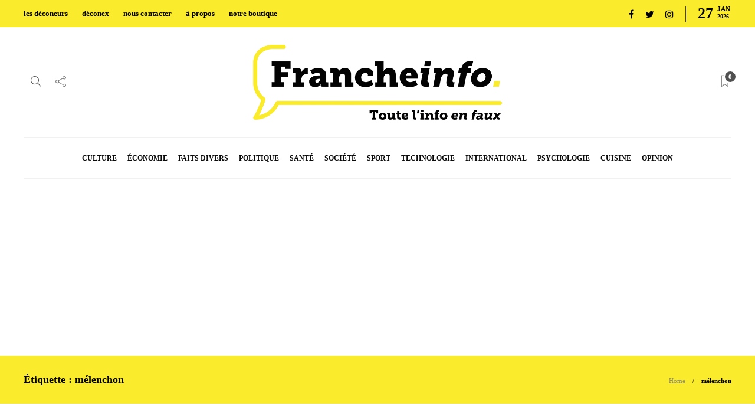

--- FILE ---
content_type: text/html; charset=UTF-8
request_url: https://franchetvinfo.fr/tag/melenchon/
body_size: 11259
content:
<!DOCTYPE html>
<html lang="fr-FR">
<head>
	<meta charset="UTF-8">
			<meta name="viewport" content="width=device-width, initial-scale=1">
		<meta name='robots' content='max-image-preview:large' />

	<!-- This site is optimized with the Yoast SEO plugin v15.5 - https://yoast.com/wordpress/plugins/seo/ -->
	<title>Archives des mélenchon</title>
	<meta name="robots" content="noindex, follow" />
	<meta property="og:locale" content="fr_FR" />
	<meta property="og:type" content="article" />
	<meta property="og:title" content="Archives des mélenchon" />
	<meta property="og:url" content="https://franchetvinfo.fr/tag/melenchon/" />
	<meta property="og:site_name" content="Francheinfo" />
	<meta property="og:image" content="https://franchetvinfo.fr/wp-content/uploads/2019/04/micros-700x325.jpg" />
	<meta property="og:image:width" content="700" />
	<meta property="og:image:height" content="325" />
	<meta name="twitter:card" content="summary_large_image" />
	<meta name="twitter:site" content="@franchetvinfo" />
	<script type="application/ld+json" class="yoast-schema-graph">{"@context":"https://schema.org","@graph":[{"@type":"WebSite","@id":"https://franchetvinfo.fr/#website","url":"https://franchetvinfo.fr/","name":"Francheinfo","description":"Toute l&#039;info en faux","potentialAction":[{"@type":"SearchAction","target":"https://franchetvinfo.fr/?s={search_term_string}","query-input":"required name=search_term_string"}],"inLanguage":"fr-FR"},{"@type":"CollectionPage","@id":"https://franchetvinfo.fr/tag/melenchon/#webpage","url":"https://franchetvinfo.fr/tag/melenchon/","name":"Archives des m\u00e9lenchon","isPartOf":{"@id":"https://franchetvinfo.fr/#website"},"inLanguage":"fr-FR","potentialAction":[{"@type":"ReadAction","target":["https://franchetvinfo.fr/tag/melenchon/"]}]}]}</script>
	<!-- / Yoast SEO plugin. -->


<link rel='dns-prefetch' href='//www.googletagmanager.com' />
<link rel='dns-prefetch' href='//s.w.org' />
<link rel='dns-prefetch' href='//pagead2.googlesyndication.com' />
<link rel="alternate" type="application/rss+xml" title="Francheinfo &raquo; Flux" href="https://franchetvinfo.fr/feed/" />
<link rel="alternate" type="application/rss+xml" title="Francheinfo &raquo; Flux des commentaires" href="https://franchetvinfo.fr/comments/feed/" />
<link rel="alternate" type="application/rss+xml" title="Francheinfo &raquo; Flux de l’étiquette mélenchon" href="https://franchetvinfo.fr/tag/melenchon/feed/" />
		<script type="text/javascript">
			window._wpemojiSettings = {"baseUrl":"https:\/\/s.w.org\/images\/core\/emoji\/13.1.0\/72x72\/","ext":".png","svgUrl":"https:\/\/s.w.org\/images\/core\/emoji\/13.1.0\/svg\/","svgExt":".svg","source":{"concatemoji":"https:\/\/franchetvinfo.fr\/wp-includes\/js\/wp-emoji-release.min.js?ver=5.8.12"}};
			!function(e,a,t){var n,r,o,i=a.createElement("canvas"),p=i.getContext&&i.getContext("2d");function s(e,t){var a=String.fromCharCode;p.clearRect(0,0,i.width,i.height),p.fillText(a.apply(this,e),0,0);e=i.toDataURL();return p.clearRect(0,0,i.width,i.height),p.fillText(a.apply(this,t),0,0),e===i.toDataURL()}function c(e){var t=a.createElement("script");t.src=e,t.defer=t.type="text/javascript",a.getElementsByTagName("head")[0].appendChild(t)}for(o=Array("flag","emoji"),t.supports={everything:!0,everythingExceptFlag:!0},r=0;r<o.length;r++)t.supports[o[r]]=function(e){if(!p||!p.fillText)return!1;switch(p.textBaseline="top",p.font="600 32px Arial",e){case"flag":return s([127987,65039,8205,9895,65039],[127987,65039,8203,9895,65039])?!1:!s([55356,56826,55356,56819],[55356,56826,8203,55356,56819])&&!s([55356,57332,56128,56423,56128,56418,56128,56421,56128,56430,56128,56423,56128,56447],[55356,57332,8203,56128,56423,8203,56128,56418,8203,56128,56421,8203,56128,56430,8203,56128,56423,8203,56128,56447]);case"emoji":return!s([10084,65039,8205,55357,56613],[10084,65039,8203,55357,56613])}return!1}(o[r]),t.supports.everything=t.supports.everything&&t.supports[o[r]],"flag"!==o[r]&&(t.supports.everythingExceptFlag=t.supports.everythingExceptFlag&&t.supports[o[r]]);t.supports.everythingExceptFlag=t.supports.everythingExceptFlag&&!t.supports.flag,t.DOMReady=!1,t.readyCallback=function(){t.DOMReady=!0},t.supports.everything||(n=function(){t.readyCallback()},a.addEventListener?(a.addEventListener("DOMContentLoaded",n,!1),e.addEventListener("load",n,!1)):(e.attachEvent("onload",n),a.attachEvent("onreadystatechange",function(){"complete"===a.readyState&&t.readyCallback()})),(n=t.source||{}).concatemoji?c(n.concatemoji):n.wpemoji&&n.twemoji&&(c(n.twemoji),c(n.wpemoji)))}(window,document,window._wpemojiSettings);
		</script>
		<!-- franchetvinfo.fr is managing ads with Advanced Ads – https://wpadvancedads.com/ --><script id="franc-ready">
			window.advanced_ads_ready=function(e,a){a=a||"complete";var d=function(e){return"interactive"===a?"loading"!==e:"complete"===e};d(document.readyState)?e():document.addEventListener("readystatechange",(function(a){d(a.target.readyState)&&e()}),{once:"interactive"===a})},window.advanced_ads_ready_queue=window.advanced_ads_ready_queue||[];		</script>
		<style type="text/css">
img.wp-smiley,
img.emoji {
	display: inline !important;
	border: none !important;
	box-shadow: none !important;
	height: 1em !important;
	width: 1em !important;
	margin: 0 .07em !important;
	vertical-align: -0.1em !important;
	background: none !important;
	padding: 0 !important;
}
</style>
	<link rel='stylesheet' id='wp-block-library-css'  href='https://franchetvinfo.fr/wp-includes/css/dist/block-library/style.min.css?ver=5.8.12' type='text/css' media='all' />
<link rel='stylesheet' id='contact-form-7-css'  href='https://franchetvinfo.fr/wp-content/plugins/contact-form-7/includes/css/styles.css?ver=5.4' type='text/css' media='all' />
<link rel='stylesheet' id='rs-plugin-settings-css'  href='https://franchetvinfo.fr/wp-content/plugins/revslider/public/assets/css/rs6.css?ver=6.2.22' type='text/css' media='all' />
<style id='rs-plugin-settings-inline-css' type='text/css'>
#rs-demo-id {}
</style>
<link rel='stylesheet' id='font-awesome-css'  href='https://franchetvinfo.fr/wp-content/plugins/unyson/framework/static/libs/font-awesome/css/font-awesome.min.css?ver=2.7.24' type='text/css' media='all' />
<link rel='stylesheet' id='bootstrap-css'  href='https://franchetvinfo.fr/wp-content/themes/gillion/css/plugins/bootstrap.min.css?ver=3.3.4' type='text/css' media='all' />
<link rel='stylesheet' id='gillion-plugins-css'  href='https://franchetvinfo.fr/wp-content/themes/gillion/css/plugins.css?ver=5.8.12' type='text/css' media='all' />
<link rel='stylesheet' id='gillion-styles-css'  href='https://franchetvinfo.fr/wp-content/themes/gillion/style.css?ver=5.8.12' type='text/css' media='all' />
<link rel='stylesheet' id='gillion-responsive-css'  href='https://franchetvinfo.fr/wp-content/themes/gillion/css/responsive.css?ver=5.8.12' type='text/css' media='all' />
<style id='gillion-responsive-inline-css' type='text/css'>
 



</style>
<link rel='stylesheet' id='gillion-theme-settings-css'  href='https://franchetvinfo.fr/wp-content/uploads/gillion-dynamic-styles.css?ver=855869741' type='text/css' media='all' />
<link rel='stylesheet' id='plyr-css'  href='https://franchetvinfo.fr/wp-content/themes/gillion/css/plugins/plyr.css?ver=5.8.12' type='text/css' media='all' />
<link rel='stylesheet' id='pwaforwp-style-css'  href='https://franchetvinfo.fr/wp-content/plugins/pwa-for-wp/assets/css/pwaforwp-main.min.css?ver=1.7.39' type='text/css' media='all' />
<script type='text/javascript' src='https://franchetvinfo.fr/wp-includes/js/jquery/jquery.min.js?ver=3.6.0' id='jquery-core-js'></script>
<script type='text/javascript' src='https://franchetvinfo.fr/wp-includes/js/jquery/jquery-migrate.min.js?ver=3.3.2' id='jquery-migrate-js'></script>
<script type='text/javascript' src='https://franchetvinfo.fr/wp-content/plugins/revslider/public/assets/js/rbtools.min.js?ver=6.2.22' id='tp-tools-js'></script>
<script type='text/javascript' src='https://franchetvinfo.fr/wp-content/plugins/revslider/public/assets/js/rs6.min.js?ver=6.2.22' id='revmin-js'></script>

<!-- Extrait Google Analytics ajouté par Site Kit -->
<script type='text/javascript' src='https://www.googletagmanager.com/gtag/js?id=UA-52725722-3' id='google_gtagjs-js' async></script>
<script type='text/javascript' id='google_gtagjs-js-after'>
window.dataLayer = window.dataLayer || [];function gtag(){dataLayer.push(arguments);}
gtag('set', 'linker', {"domains":["franchetvinfo.fr"]} );
gtag("js", new Date());
gtag("set", "developer_id.dZTNiMT", true);
gtag("config", "UA-52725722-3", {"anonymize_ip":true});
gtag("config", "G-QF0KSFRD82");
</script>

<!-- Arrêter l&#039;extrait Google Analytics ajouté par Site Kit -->
<script type='text/javascript' src='https://franchetvinfo.fr/wp-content/themes/gillion/js/plugins.js?ver=5.8.12' id='gillion-plugins-js'></script>
<script type='text/javascript' id='gillion-scripts-js-extra'>
/* <![CDATA[ */
var gillion_loadmore_posts = {"ajax_url":"https:\/\/franchetvinfo.fr\/wp-admin\/admin-ajax.php"};
var gillion = {"siteurl":"https:\/\/franchetvinfo.fr\/","loggedin":"","page_loader":"0","notice":"","header_animation_dropdown_delay":"1000","header_animation_dropdown":"easeOutQuint","header_animation_dropdown_speed":"300","lightbox_opacity":"0.88","lightbox_transition":"elastic","page_numbers_prev":"Previous","page_numbers_next":"Next","rtl_support":"","footer_parallax":"","social_share":"{\"twitter\":true,\"facebook\":true,\"pinterest\":true,\"messenger\":true}","text_show_all":"Show All"};
/* ]]> */
</script>
<script type='text/javascript' src='https://franchetvinfo.fr/wp-content/themes/gillion/js/scripts.js?ver=5.8.12' id='gillion-scripts-js'></script>
<script type='text/javascript' src='https://franchetvinfo.fr/wp-content/themes/gillion/js/plugins/plyr.min.js?ver=5.8.12' id='plyr-js'></script>
<link rel="https://api.w.org/" href="https://franchetvinfo.fr/wp-json/" /><link rel="alternate" type="application/json" href="https://franchetvinfo.fr/wp-json/wp/v2/tags/2193" /><link rel="EditURI" type="application/rsd+xml" title="RSD" href="https://franchetvinfo.fr/xmlrpc.php?rsd" />
<link rel="wlwmanifest" type="application/wlwmanifest+xml" href="https://franchetvinfo.fr/wp-includes/wlwmanifest.xml" /> 
<meta name="generator" content="WordPress 5.8.12" />
			<meta property="fb:pages" content="" />
			<meta name="generator" content="Site Kit by Google 1.90.1" />
<!-- Extrait Google AdSense ajouté par Site Kit -->
<meta name="google-adsense-platform-account" content="ca-host-pub-2644536267352236">
<meta name="google-adsense-platform-domain" content="sitekit.withgoogle.com">
<!-- Arrêter l&#039;extrait Google AdSense ajouté par Site Kit -->
        <script>

      window.OneSignal = window.OneSignal || [];

      OneSignal.push( function() {
        OneSignal.SERVICE_WORKER_UPDATER_PATH = "OneSignalSDKUpdaterWorker.js.php";
                      OneSignal.SERVICE_WORKER_PATH = "OneSignalSDKWorker.js.php";
                      OneSignal.SERVICE_WORKER_PARAM = { scope: "/" };
        OneSignal.setDefaultNotificationUrl("https://franchetvinfo.fr");
        var oneSignal_options = {};
        window._oneSignalInitOptions = oneSignal_options;

        oneSignal_options['wordpress'] = true;
oneSignal_options['appId'] = '9a13202a-41a1-4929-8b64-86e3eb4dde6c';
oneSignal_options['allowLocalhostAsSecureOrigin'] = true;
oneSignal_options['welcomeNotification'] = { };
oneSignal_options['welcomeNotification']['disable'] = true;
oneSignal_options['subdomainName'] = "franchetvinfo";
oneSignal_options['persistNotification'] = false;
oneSignal_options['promptOptions'] = { };
                OneSignal.init(window._oneSignalInitOptions);
                      });

      function documentInitOneSignal() {
        var oneSignal_elements = document.getElementsByClassName("OneSignal-prompt");

        var oneSignalLinkClickHandler = function(event) { OneSignal.push(['registerForPushNotifications']); event.preventDefault(); };        for(var i = 0; i < oneSignal_elements.length; i++)
          oneSignal_elements[i].addEventListener('click', oneSignalLinkClickHandler, false);
      }

      if (document.readyState === 'complete') {
           documentInitOneSignal();
      }
      else {
           window.addEventListener("load", function(event){
               documentInitOneSignal();
          });
      }
    </script>
<meta name="generator" content="Powered by WPBakery Page Builder - drag and drop page builder for WordPress."/>
<meta name="bmi-version" content="1.4.7" />
<!-- Extrait Google AdSense ajouté par Site Kit -->
<script async="async" src="https://pagead2.googlesyndication.com/pagead/js/adsbygoogle.js?client=ca-pub-3302156493514485&amp;host=ca-host-pub-2644536267352236" crossorigin="anonymous" type="text/javascript"></script>

<!-- Arrêter l&#039;extrait Google AdSense ajouté par Site Kit -->
<meta name="generator" content="Powered by Slider Revolution 6.2.22 - responsive, Mobile-Friendly Slider Plugin for WordPress with comfortable drag and drop interface." />
<script  async src="https://pagead2.googlesyndication.com/pagead/js/adsbygoogle.js?client=ca-pub-3302156493514485" crossorigin="anonymous"></script><link rel="icon" href="https://franchetvinfo.fr/wp-content/uploads/2020/07/cropped-favicon-32x32.png" sizes="32x32" />
<link rel="icon" href="https://franchetvinfo.fr/wp-content/uploads/2020/07/cropped-favicon-192x192.png" sizes="192x192" />
<meta name="msapplication-TileImage" content="https://franchetvinfo.fr/wp-content/uploads/2020/07/cropped-favicon-270x270.png" />
<meta name="pwaforwp" content="wordpress-plugin"/>
        <meta name="theme-color" content="#D5E0EB">
        <meta name="apple-mobile-web-app-title" content="Francheinfo">
        <meta name="application-name" content="Francheinfo">
        <meta name="apple-mobile-web-app-capable" content="yes">
        <meta name="apple-mobile-web-app-status-bar-style" content="default">
        <meta name="mobile-web-app-capable" content="yes">
        <meta name="apple-mobile-web-app-title" content=" Francheinfo">
        <meta name="apple-touch-fullscreen" content="YES">
<link rel="apple-touch-startup-image" href="https://franchetvinfo.fr/wp-content/plugins/pwa-for-wp/images/logo.png">
<link rel="apple-touch-icon" sizes="192x192" href="https://franchetvinfo.fr/wp-content/plugins/pwa-for-wp/images/logo.png">
<link rel="apple-touch-icon" sizes="512x512" href="https://franchetvinfo.fr/wp-content/plugins/pwa-for-wp/images/logo-512x512.png">
<script type="text/javascript">function setREVStartSize(e){
			//window.requestAnimationFrame(function() {				 
				window.RSIW = window.RSIW===undefined ? window.innerWidth : window.RSIW;	
				window.RSIH = window.RSIH===undefined ? window.innerHeight : window.RSIH;	
				try {								
					var pw = document.getElementById(e.c).parentNode.offsetWidth,
						newh;
					pw = pw===0 || isNaN(pw) ? window.RSIW : pw;
					e.tabw = e.tabw===undefined ? 0 : parseInt(e.tabw);
					e.thumbw = e.thumbw===undefined ? 0 : parseInt(e.thumbw);
					e.tabh = e.tabh===undefined ? 0 : parseInt(e.tabh);
					e.thumbh = e.thumbh===undefined ? 0 : parseInt(e.thumbh);
					e.tabhide = e.tabhide===undefined ? 0 : parseInt(e.tabhide);
					e.thumbhide = e.thumbhide===undefined ? 0 : parseInt(e.thumbhide);
					e.mh = e.mh===undefined || e.mh=="" || e.mh==="auto" ? 0 : parseInt(e.mh,0);		
					if(e.layout==="fullscreen" || e.l==="fullscreen") 						
						newh = Math.max(e.mh,window.RSIH);					
					else{					
						e.gw = Array.isArray(e.gw) ? e.gw : [e.gw];
						for (var i in e.rl) if (e.gw[i]===undefined || e.gw[i]===0) e.gw[i] = e.gw[i-1];					
						e.gh = e.el===undefined || e.el==="" || (Array.isArray(e.el) && e.el.length==0)? e.gh : e.el;
						e.gh = Array.isArray(e.gh) ? e.gh : [e.gh];
						for (var i in e.rl) if (e.gh[i]===undefined || e.gh[i]===0) e.gh[i] = e.gh[i-1];
											
						var nl = new Array(e.rl.length),
							ix = 0,						
							sl;					
						e.tabw = e.tabhide>=pw ? 0 : e.tabw;
						e.thumbw = e.thumbhide>=pw ? 0 : e.thumbw;
						e.tabh = e.tabhide>=pw ? 0 : e.tabh;
						e.thumbh = e.thumbhide>=pw ? 0 : e.thumbh;					
						for (var i in e.rl) nl[i] = e.rl[i]<window.RSIW ? 0 : e.rl[i];
						sl = nl[0];									
						for (var i in nl) if (sl>nl[i] && nl[i]>0) { sl = nl[i]; ix=i;}															
						var m = pw>(e.gw[ix]+e.tabw+e.thumbw) ? 1 : (pw-(e.tabw+e.thumbw)) / (e.gw[ix]);					
						newh =  (e.gh[ix] * m) + (e.tabh + e.thumbh);
					}				
					if(window.rs_init_css===undefined) window.rs_init_css = document.head.appendChild(document.createElement("style"));					
					document.getElementById(e.c).height = newh+"px";
					window.rs_init_css.innerHTML += "#"+e.c+"_wrapper { height: "+newh+"px }";				
				} catch(e){
					console.log("Failure at Presize of Slider:" + e)
				}					   
			//});
		  };</script>
<noscript><style> .wpb_animate_when_almost_visible { opacity: 1; }</style></noscript></head>
<body class="archive tag tag-melenchon tag-2193 sh-bookmarks-style_title sh-title-style1 sh-section-tabs-style1 sh-carousel-style1 sh-carousel-position-title sh-post-categories-style1 sh-review-style1 sh-meta-order-bottom sh-instagram-widget-columns2 sh-categories-position-title sh-media-icon-style1 sh-wc-labels-off wpb-js-composer js-comp-ver-6.3.0 vc_responsive aa-prefix-franc-">


<div class="sh-header-side">
	</div>
<div class="sh-header-side-overlay"></div>

	<div id="page-container" class="">
		
									<header class="primary-mobile">
					<div id="header-mobile" class="sh-header-mobile">
	<div class="sh-header-mobile-navigation">
		<div class="container">
			<div class="sh-table sh-header-mobile-table">
				<div class="sh-table-cell">

										<nav id="header-navigation-mobile" class="header-standard-position sh-header-mobile-navigation-left">
						<div class="sh-nav-container">
							<ul class="sh-nav">
								<li>
									<div class="sh-hamburger-menu sh-nav-dropdown">
					                	<span></span>
					                	<span></span>
					                	<span></span>
					                	<span></span>
					                </div>
								</li>
							</ul>
						</div>
					</nav>

				</div>
				<div class="sh-table-cell sh-header-logo-container">

										        <div class="header-logo">
            <a href="https://franchetvinfo.fr/" class="header-logo-container sh-table-small">
                <div class="sh-table-cell">

                    <img class="sh-standard-logo" src="//franchetvinfo.fr/wp-content/uploads/2020/07/logo-250H.png" alt="Francheinfo" height=&quot;127&quot; />
                    <img class="sh-sticky-logo" src="//franchetvinfo.fr/wp-content/uploads/2020/07/logo-250H.png" alt="Francheinfo" height=&quot;127&quot; />
                    <img class="sh-light-logo" src="//franchetvinfo.fr/wp-content/uploads/2020/07/logo-250H.png" alt="Francheinfo" height=&quot;127&quot; />

                </div>
            </a>
        </div>

    
				</div>
				<div class="sh-table-cell">

										<nav class="header-standard-position sh-header-mobile-navigation-right">
						<div class="sh-nav-container">
							<ul class="sh-nav">

																 <li class="menu-item menu-item-has-children sh-nav-readmore sh-nav-special"> <a href="https://franchetvinfo.fr/?read-it-later"> <div> <i class="ti-bookmark"></i> <span class="sh-read-later-total">0</span> </div> </a> </li> 
							</ul>
						</div>
					</nav>

				</div>
			</div>
		</div>
	</div>
	<nav class="sh-header-mobile-dropdown">
		<div class="container sh-nav-container">
			<ul class="sh-nav-mobile"></ul>
		</div>

		<div class="container sh-nav-container">
							<div class="header-mobile-social-media">
					<a href="https://www.facebook.com/Franche-Info-101198738430725"  target = "_blank"  class="social-media-facebook">
                    <i class="fa fa-facebook"></i>
                </a><a href="https://twitter.com/Franchetvinfo"  target = "_blank"  class="social-media-twitter">
                    <i class="fa fa-twitter"></i>
                </a><a href="https://www.instagram.com/franche_info/"  target = "_blank"  class="social-media-instagram">
                    <i class="fa fa-instagram"></i>
                </a><div class="sh-clear"></div>				</div>
					</div>

					<div class="header-mobile-search">
				<div class="container sh-nav-container">
					<form role="search" method="get" class="header-mobile-form" action="https://franchetvinfo.fr/">
						<input class="header-mobile-form-input" type="text" placeholder="Search here.." value="" name="s" required />
						<button type="submit" class="header-mobile-form-submit">
							<i class="icon-magnifier"></i>
						</button>
					</form>
				</div>
			</div>
			</nav>
</div>
				</header>
				<header class="primary-desktop">
						<div class="sh-header-top">
		<div class="container">
			<div class="sh-table">

								<div class="sh-table-cell">
											<div class="sh-nav-container"><ul id="menu-topbar-navigation" class="sh-nav"><li id="menu-item-3878" class="menu-item menu-item-type-post_type menu-item-object-page menu-item-3878"><a href="https://franchetvinfo.fr/les-deconeurs/" >les déconeurs</a></li>
<li id="menu-item-3879" class="menu-item menu-item-type-post_type menu-item-object-page menu-item-3879"><a href="https://franchetvinfo.fr/deconex/" >déconex</a></li>
<li id="menu-item-2961" class="menu-item menu-item-type-post_type menu-item-object-page menu-item-2961"><a href="https://franchetvinfo.fr/nous-contacter/" >nous contacter</a></li>
<li id="menu-item-2962" class="menu-item menu-item-type-post_type menu-item-object-page menu-item-2962"><a href="https://franchetvinfo.fr/a-propos/" >à propos</a></li>
<li id="menu-item-6951" class="menu-item menu-item-type-post_type menu-item-object-page menu-item-6951"><a href="https://franchetvinfo.fr/boutique/" >notre boutique</a></li>
</ul></div>									</div>

								<div class="sh-table-cell">
					<div class="sh-header-top-meta">
						<div class="header-social-media">
							<a href="https://www.facebook.com/Franche-Info-101198738430725"  target = "_blank"  class="social-media-facebook">
                    <i class="fa fa-facebook"></i>
                </a><a href="https://twitter.com/Franchetvinfo"  target = "_blank"  class="social-media-twitter">
                    <i class="fa fa-twitter"></i>
                </a><a href="https://www.instagram.com/franche_info/"  target = "_blank"  class="social-media-instagram">
                    <i class="fa fa-instagram"></i>
                </a><div class="sh-clear"></div>						</div>
						<div class="sh-header-top-date">
							<span class="sh-header-top-date-day">27</span>
							<span class="sh-header-top-date-meta">
								<span class="sh-header-top-date-month">Jan</span>
								<span class="sh-header-top-date-year">2026</span>
							</span>
						</div>
					</div>
				</div>
			</div>
		</div>
	</div>

<div class="sh-header-height sh-header-4">
	<div class="sh-header-middle">
		<div class="container sh-header-additional">
			<div class="sh-table">
				<div class="sh-table-cell sh-header-meta1-container">
										<nav class="header-standard-position">
						<div class="sh-nav-container">
							<ul class="sh-nav">

								
            <li class="menu-item sh-nav-search sh-nav-special">
                <a href="#"><i class="icon icon-magnifier"></i></a>
            </li>								
            <li class="menu-item menu-item-has-children sh-nav-share sh-nav-special">
            	<a href="#">
            		<div>
            			<i class="icon icon-share"></i>
            		</div>
            	</a>
            	<ul class="sub-menu sh-nav-share-ul">
            		<li class="sh-share-item sh-share-item-facebook menu-item">
                <a href="https://www.facebook.com/Franche-Info-101198738430725"  target = "_blank" >
                    <i class="fa fa-facebook"></i>
                </a>
            </li><li class="sh-share-item sh-share-item-twitter menu-item">
                <a href="https://twitter.com/Franchetvinfo"  target = "_blank" >
                    <i class="fa fa-twitter"></i>
                </a>
            </li><li class="sh-share-item sh-share-item-instagram menu-item">
                <a href="https://www.instagram.com/franche_info/"  target = "_blank" >
                    <i class="fa fa-instagram"></i>
                </a>
            </li>
            	</ul>
            </li>
							</ul>
						</div>
					</nav>
				</div>
				<div class="sh-table-cell sh-header-logo-container">

										<nav class="header-standard-position">
						<div class="sh-nav-container">
							<ul class="sh-nav sh-nav-left">
								<li>
																		        <div class="header-logo">
            <a href="https://franchetvinfo.fr/" class="header-logo-container sh-table-small">
                <div class="sh-table-cell">

                    <img class="sh-standard-logo" src="//franchetvinfo.fr/wp-content/uploads/2020/07/logo-250H.png" alt="Francheinfo" height=&quot;127&quot; />
                    <img class="sh-sticky-logo" src="//franchetvinfo.fr/wp-content/uploads/2020/07/logo-250H.png" alt="Francheinfo" height=&quot;127&quot; />
                    <img class="sh-light-logo" src="//franchetvinfo.fr/wp-content/uploads/2020/07/logo-250H.png" alt="Francheinfo" height=&quot;127&quot; />

                </div>
            </a>
        </div>

    								</li>
							</ul>
						</div>
					</nav>

				</div>
				<div class="sh-table-cell sh-header-meta2-container">
										<nav class="header-standard-position">
						<div class="sh-nav-container">
							<ul class="sh-nav">

																																 <li class="menu-item menu-item-has-children sh-nav-readmore sh-nav-special"> <a href="https://franchetvinfo.fr/?read-it-later"> <div> <i class="ti-bookmark"></i> <span class="sh-read-later-total">0</span> </div> </a> <ul class="sub-menu sh-read-later-list sh-read-later-list-init"> <li class="sh-read-later-item menu-item text-center"> <a href="https://franchetvinfo.fr/?read-it-later"> Login to add posts to your read later list </a> </li> </ul> </li> 
							</ul>
						</div>
					</nav>
				</div>
			</div>
		</div>
	</div>
	<div class="sh-header sh-header-4">
		<div class="container sh-header-standard">

						<nav id="header-navigation" class="header-standard-position">
									<div class="sh-nav-container"><ul id="menu-header-navigation" class="sh-nav"><li id="menu-item-1203" class="menu-item menu-item-type-taxonomy menu-item-object-category menu-item-1203"><a href="https://franchetvinfo.fr/catégorie/culture/" >culture</a></li><li id="menu-item-1205" class="menu-item menu-item-type-taxonomy menu-item-object-category menu-item-1205"><a href="https://franchetvinfo.fr/catégorie/economie/" >économie</a></li><li id="menu-item-1206" class="menu-item menu-item-type-taxonomy menu-item-object-category menu-item-1206"><a href="https://franchetvinfo.fr/catégorie/faits-divers/" >faits divers</a></li><li id="menu-item-1207" class="menu-item menu-item-type-taxonomy menu-item-object-category menu-item-1207"><a href="https://franchetvinfo.fr/catégorie/politique/" >politique</a></li><li id="menu-item-1209" class="menu-item menu-item-type-taxonomy menu-item-object-category menu-item-1209"><a href="https://franchetvinfo.fr/catégorie/sante/" >santé</a></li><li id="menu-item-1210" class="menu-item menu-item-type-taxonomy menu-item-object-category menu-item-1210"><a href="https://franchetvinfo.fr/catégorie/societe/" >société</a></li><li id="menu-item-1211" class="menu-item menu-item-type-taxonomy menu-item-object-category menu-item-1211"><a href="https://franchetvinfo.fr/catégorie/sport/" >sport</a></li><li id="menu-item-1212" class="menu-item menu-item-type-taxonomy menu-item-object-category menu-item-1212"><a href="https://franchetvinfo.fr/catégorie/technologie/" >technologie</a></li><li id="menu-item-1382" class="menu-item menu-item-type-taxonomy menu-item-object-category menu-item-1382"><a href="https://franchetvinfo.fr/catégorie/international/" >international</a></li><li id="menu-item-1461" class="menu-item menu-item-type-taxonomy menu-item-object-category menu-item-1461"><a href="https://franchetvinfo.fr/catégorie/phychologie/" >psychologie</a></li><li id="menu-item-5393" class="menu-item menu-item-type-taxonomy menu-item-object-category menu-item-5393"><a href="https://franchetvinfo.fr/catégorie/cuisine/" >cuisine</a></li><li id="menu-item-5937" class="menu-item menu-item-type-taxonomy menu-item-object-category menu-item-5937"><a href="https://franchetvinfo.fr/catégorie/opinion/" >opinion</a></li></ul></div>							</nav>

		</div>
		<div class="sh-header-search-side">
	<div class="sh-header-search-side-container">

		<form method="get" class="sh-header-search-form" action="https://franchetvinfo.fr/">
			<input type="text" value="" name="s" class="sh-header-search-side-input" placeholder="Enter a keyword to search..." />
			<div class="sh-header-search-side-close">
				<i class="ti-close"></i>
			</div>
			<div class="sh-header-search-side-icon">
				<i class="ti-search"></i>
			</div>
		</form>

	</div>
</div>
	</div>
</div>
				</header>
			
			
	
		<div class="sh-titlebar">
			<div class="container">
				<div class="sh-table sh-titlebar-height-small">
					<div class="titlebar-title sh-table-cell">

						<h1>
							Étiquette : <span>mélenchon</span>						</h1>

					</div>
											<div class="title-level sh-table-cell">

							<div id="breadcrumbs" class="breadcrumb-trail breadcrumbs"><span class="item-home"><a class="bread-link bread-home" href="https://franchetvinfo.fr/" title="Home">Home</a></span><span class="separator"> &gt; </span><span class="item-current item-tag"><span class="bread-current bread-tag">mélenchon</span></span></div>
						</div>
									</div>
			</div>
		</div>

	

			
		
			<div id="wrapper" class="layout-default">
				
				<div class="content-container sh-page-layout-default">
									<div class="container entry-content">
				
				

	<div id="content-wrapper">
		<div id="content" class="">
			<div class="sh-group blog-list blog-style-masonry">

				
	<article id="post-7457" class="post-item post-7457 post type-post status-publish format-standard has-post-thumbnail hentry category-politique tag-campagnes tag-hidalgo tag-jadot tag-melenchon tag-montebourg tag-primaire tag-socialistes tag-taubira">
		<div class="post-container">

			
				<div class="post-thumbnail">
											<img width="585" height="390" src="https://franchetvinfo.fr/wp-content/uploads/2022/02/candidats-gauche-francheinfo-1-585x390.jpeg" class="attachment-gillion-masonry size-gillion-masonry wp-post-image" alt="" loading="lazy" srcset="https://franchetvinfo.fr/wp-content/uploads/2022/02/candidats-gauche-francheinfo-1-585x390.jpeg 585w, https://franchetvinfo.fr/wp-content/uploads/2022/02/candidats-gauche-francheinfo-1-300x200.jpeg 300w, https://franchetvinfo.fr/wp-content/uploads/2022/02/candidats-gauche-francheinfo-1-768x511.jpeg 768w, https://franchetvinfo.fr/wp-content/uploads/2022/02/candidats-gauche-francheinfo-1.jpeg 1000w" sizes="(max-width: 585px) 100vw, 585px" />					
					            <a href="https://franchetvinfo.fr/la-primaire-maintenant-finie-tous-les-candidats-de-gauche-reprennent-leur-campagne/" class="post-overlay"></a>
        														</div>

			
			<div class="post-content-container">
				<div class="post-categories-container">
                <div class="post-categories"><a href="https://franchetvinfo.fr/catégorie/politique/">Politique</a></div>
            </div>
				<a href="https://franchetvinfo.fr/la-primaire-maintenant-finie-tous-les-candidats-de-gauche-reprennent-leur-campagne/" class="post-title">
					<h2>												La primaire maintenant finie, tous les candidats de gauche reprennent leur campagne&nbsp;<span class="post-read-later post-read-later-guest" href="#login-register" data-type="add" data-id="7457"><i class="fa fa-bookmark-o"></i></span>					</h2>				</a>

				
    
            <div class="post-content">
            <p>« C&rsquo;était un bon moment, cependant maintenant il est adapté de reprendre des forces et de se relancer dans la campagne pour de bon. » a expliqué Yannick Jadot sur nos collègues de Francheculture. Les candidats de la gauche ont bien profité de l&rsquo;élan médiatique et des&#8230;</p>
        </div>
    
            <div class="post-meta">
            
    <div class="post-meta-content">
                    <span class="post-auhor-date">
                                <span>
                <a href="https://franchetvinfo.fr/author/latepuboche/" class="post-author">Pierre Emmanuel Chieux</a></span>,
                                    <a href="https://franchetvinfo.fr/la-primaire-maintenant-finie-tous-les-candidats-de-gauche-reprennent-leur-campagne/" class="post-date">
                                                                            4 ans ago                                            </a>
                            </span>
        
                
                
                
                
                
                                            <span class="responsive-post-read-later">
                    &nbsp;<span class="post-read-later post-read-later-guest" href="#login-register" data-type="add" data-id="7457"><i class="fa fa-bookmark-o"></i></span>                </span>
                        </div>

        </div>
    
			</div>

		</div>
	</article>



			</div>
			
		</div>
			</div>


					</div>
				</div>

		    
            <div class="sh-footer-instagram">
            
<div id="null-instagram-feed-7" class="widget_social_links widget-item null-instagram-feed"><div class="sh-widget-title-styling"><h3 class="widget-title">Instagram</h3></div>


<script>
    (function($){
        $(window).on('load', function(){
            $.instagramFeed({
                'username': '#francheinfo',
                'container': "#instagram-feed1",
                'display_profile': false,
                'display_biography': false,
                'display_gallery': true,
                'callback': null,
                'styling': true,
                'items': 12,
                'items_per_row': 12,
                'margin': 0,
                'image_size': 640,
                'styling': 0,
            });
        });
    })(jQuery);
</script>


<style media="screen">
.null-instagram-feed .instagram_gallery a {
	width: 50%;
}

.sh-instagram-widget-columns3 .null-instagram-feed .instagram_gallery a {
	width: 33.3%;
}

body .sh-footer-instagram .null-instagram-feed {
    padding: 0 10px 20px 10px;
}

body .sh-footer-instagram .null-instagram-feed .instagram_gallery a {
	width: 16.6666666667%;
}

@media (max-width: 767px) {
	body .sh-footer-instagram .null-instagram-feed .instagram_gallery a {
		width: 33.3%;
	}
}

.sh-widget-instagramv2 a {
    display: inline-block;
    vertical-align: top;
    padding: 5px;
    position: relative;
    overflow: hidden;
}

.sh-widget-instagramv2 a:before {
    content: "\f16d";
    font: normal normal normal 14px/1 FontAwesome;
    color: #fff;
    font-size: 21px;

    display: block;
    position: absolute;
    top: 0;
    bottom: 0;
    left: 0;
    right: 0;
    margin: 5px;
    opacity: 0;
    transition: 0.5s opacity ease-in-out;
    border-radius: 8px;
    background-color: rgba(47, 47, 47, 0.3);
    background: -webkit-linear-gradient( rgba(0,0,0,0), #232323 );
    background: -moz-linear-gradient( rgba(0,0,0,0), #232323 );
    background: -o-linear-gradient( rgba(0,0,0,0), #232323 );
    background: linear-gradient( rgba(47, 47, 47, 0.1), rgba(47, 47, 47, 0.3) );
    display: flex;
    align-items: center;
    justify-content: center;
}

.sh-widget-instagramv2 a:hover:before {
    opacity: 1;
}

.sh-widget-instagramv2 img {
    border-radius: 8px;
}

.sh-widget-instagramv2 img {
    width: 100%!important;
}
</style>


<div id="instagram-feed1" class="sh-widget-instagramv2"></div>

</div>        </div>
    
    
	
					
				<footer class="sh-footer">
						<div class="sh-copyrights sh-copyrights-align-left">
		<div class="container container-padding">
			<div class="sh-table">
				<div class="sh-table-cell">

					
												<div class="sh-copyrights-info">
							<span class="developer-copyrights  sh-hidden">
		WordPress Theme built by <a href="https://shufflehound.com" target="blank"><strong>Shufflehound</strong>.</a>
		</span>							<span></span>
						</div>

					
				</div>
				<div class="sh-table-cell">

					
						<div class="sh-nav-container"><ul id="menu-footer" class="sh-nav"><li id="menu-item-1416" class="menu-item menu-item-type-post_type menu-item-object-page menu-item-1416"><a href="https://franchetvinfo.fr/a-propos/" >À propos</a></li>
<li id="menu-item-6950" class="menu-item menu-item-type-post_type menu-item-object-page menu-item-6950"><a href="https://franchetvinfo.fr/boutique/" >Notre boutique</a></li>
<li id="menu-item-1859" class="menu-item menu-item-type-post_type menu-item-object-page menu-item-privacy-policy menu-item-1859"><a href="https://franchetvinfo.fr/cgu-et-mentions-legales/" >CGU et mentions légales</a></li>
<li id="menu-item-1851" class="menu-item menu-item-type-post_type menu-item-object-page menu-item-1851"><a href="https://franchetvinfo.fr/nos-valeurs/" >Nos valeurs</a></li>
<li id="menu-item-1852" class="menu-item menu-item-type-post_type menu-item-object-page menu-item-1852"><a href="https://franchetvinfo.fr/recrutement/" >Recrutement</a></li>
<li id="menu-item-1853" class="menu-item menu-item-type-post_type menu-item-object-page menu-item-1853"><a href="https://franchetvinfo.fr/categories/" >Categories</a></li>
<li id="menu-item-1858" class="menu-item menu-item-type-post_type menu-item-object-page menu-item-1858"><a href="https://franchetvinfo.fr/ils-parlent-de-nous/" >Ils parlent de nous</a></li>
<li id="menu-item-1415" class="menu-item menu-item-type-post_type menu-item-object-page menu-item-1415"><a href="https://franchetvinfo.fr/nous-contacter/" >Nous contacter</a></li>
</ul></div>
					
				</div>
			</div>
		</div>
	</div>
				</footer>

					

					</div>
		

		

	<div class="sh-back-to-top sh-back-to-top1">
		<i class="fa fa-angle-up"></i>
	</div>


    <div id="login-register" style="display: none;">
        <div class="sh-login-popup-tabs">
            <ul class="nav nav-tabs">
                <li class="active">
                    <a data-target="#viens" data-toggle="tab">Login</a>
                </li>
                <li>
                    <a data-target="#divi" data-toggle="tab">Register</a>
                </li>
            </ul>
        </div>
        <div class="tab-content">
            <div class="tab-pane active" id="viens">

                <div class="sh-login-popup-content sh-login-popup-content-login">
                    
		<form name="loginform" id="loginform" action="https://franchetvinfo.fr/wp-login.php" method="post">
			
			<p class="login-username">
				<label for="user_login">Identifiant ou adresse e-mail</label>
				<input type="text" name="log" id="user_login" class="input" value="" size="20" />
			</p>
			<p class="login-password">
				<label for="user_pass">Mot de passe</label>
				<input type="password" name="pwd" id="user_pass" class="input" value="" size="20" />
			</p>
			<a href="/wp-login.php?action=lostpassword" class="login-forgot-password">Forgot Password</a>
			<p class="login-remember"><label><input name="rememberme" type="checkbox" id="rememberme" value="forever" /> Se souvenir de moi</label></p>
			<p class="login-submit">
				<input type="submit" name="wp-submit" id="wp-submit" class="button button-primary" value="Se connecter" />
				<input type="hidden" name="redirect_to" value="https://franchetvinfo.fr/tag/melenchon/" />
			</p>
			
		</form>                </div>

            </div>
            <div class="tab-pane" id="divi">

                <div class="sh-login-popup-content">
                    
                        <p id="reg_passmail">Registration is closed.</p>

                                    </div>

            </div>
        </div>
    </div>

			</div>
	
	<script type='text/javascript' src='https://franchetvinfo.fr/wp-includes/js/dist/vendor/regenerator-runtime.min.js?ver=0.13.7' id='regenerator-runtime-js'></script>
<script type='text/javascript' src='https://franchetvinfo.fr/wp-includes/js/dist/vendor/wp-polyfill.min.js?ver=3.15.0' id='wp-polyfill-js'></script>
<script type='text/javascript' src='https://franchetvinfo.fr/wp-includes/js/dist/hooks.min.js?ver=a7edae857aab69d69fa10d5aef23a5de' id='wp-hooks-js'></script>
<script type='text/javascript' src='https://franchetvinfo.fr/wp-includes/js/dist/i18n.min.js?ver=5f1269854226b4dd90450db411a12b79' id='wp-i18n-js'></script>
<script type='text/javascript' id='wp-i18n-js-after'>
wp.i18n.setLocaleData( { 'text direction\u0004ltr': [ 'ltr' ] } );
</script>
<script type='text/javascript' src='https://franchetvinfo.fr/wp-includes/js/dist/vendor/lodash.min.js?ver=4.17.19' id='lodash-js'></script>
<script type='text/javascript' id='lodash-js-after'>
window.lodash = _.noConflict();
</script>
<script type='text/javascript' src='https://franchetvinfo.fr/wp-includes/js/dist/url.min.js?ver=9e623834b7667b522230408f099fc05f' id='wp-url-js'></script>
<script type='text/javascript' id='wp-api-fetch-js-translations'>
( function( domain, translations ) {
	var localeData = translations.locale_data[ domain ] || translations.locale_data.messages;
	localeData[""].domain = domain;
	wp.i18n.setLocaleData( localeData, domain );
} )( "default", {"translation-revision-date":"2022-10-31 12:56:43+0000","generator":"GlotPress\/4.0.1","domain":"messages","locale_data":{"messages":{"":{"domain":"messages","plural-forms":"nplurals=2; plural=n > 1;","lang":"fr"},"You are probably offline.":["Vous \u00eates probablement hors ligne."],"Media upload failed. If this is a photo or a large image, please scale it down and try again.":["Le t\u00e9l\u00e9versement du m\u00e9dia a \u00e9chou\u00e9. S\u2019il s\u2019agit d\u2019une photo ou d\u2019une grande image, veuillez la redimensionner puis r\u00e9essayer."],"An unknown error occurred.":["Une erreur inconnue est survenue."],"The response is not a valid JSON response.":["La r\u00e9ponse n\u2019est pas une r\u00e9ponse JSON valide."]}},"comment":{"reference":"wp-includes\/js\/dist\/api-fetch.js"}} );
</script>
<script type='text/javascript' src='https://franchetvinfo.fr/wp-includes/js/dist/api-fetch.min.js?ver=134e23b5f88ba06a093f9f92520a98df' id='wp-api-fetch-js'></script>
<script type='text/javascript' id='wp-api-fetch-js-after'>
wp.apiFetch.use( wp.apiFetch.createRootURLMiddleware( "https://franchetvinfo.fr/wp-json/" ) );
wp.apiFetch.nonceMiddleware = wp.apiFetch.createNonceMiddleware( "e4141aeec9" );
wp.apiFetch.use( wp.apiFetch.nonceMiddleware );
wp.apiFetch.use( wp.apiFetch.mediaUploadMiddleware );
wp.apiFetch.nonceEndpoint = "https://franchetvinfo.fr/wp-admin/admin-ajax.php?action=rest-nonce";
</script>
<script type='text/javascript' id='contact-form-7-js-extra'>
/* <![CDATA[ */
var wpcf7 = [];
/* ]]> */
</script>
<script type='text/javascript' src='https://franchetvinfo.fr/wp-content/plugins/contact-form-7/includes/js/index.js?ver=5.4' id='contact-form-7-js'></script>
<script type='text/javascript' src='https://franchetvinfo.fr/wp-includes/js/jquery/ui/effect.min.js?ver=1.12.1' id='jquery-effects-core-js'></script>
<script type='text/javascript' src='https://franchetvinfo.fr/wp-content/themes/gillion/js/plugins/bootstrap.min.js?ver=3.3.4' id='bootstrap-js'></script>
<script type='text/javascript' src='https://franchetvinfo.fr/wp-content/themes/gillion/js/plugins/smoothscroll.js?ver=1.4.4' id='smoothscroll-js'></script>
<script type='text/javascript' src='https://franchetvinfo.fr/wp-includes/js/wp-embed.min.js?ver=5.8.12' id='wp-embed-js'></script>
<script type='text/javascript' src='https://cdn.onesignal.com/sdks/OneSignalSDK.js?ver=5.8.12' async='async' id='remote_sdk-js'></script>
<script type='text/javascript' src='https://franchetvinfo.fr/wp-content/themes/gillion/js/plugins/jquery.instagramFeed.min.js?ver=1.0' id='instagramFeed-js'></script>
<script>!function(){window.advanced_ads_ready_queue=window.advanced_ads_ready_queue||[],advanced_ads_ready_queue.push=window.advanced_ads_ready;for(var d=0,a=advanced_ads_ready_queue.length;d<a;d++)advanced_ads_ready(advanced_ads_ready_queue[d])}();</script>		<script type="text/javascript"> jQuery(document).ready(function ($) { "use strict"; }); </script>
	</body>
</html>


--- FILE ---
content_type: text/html; charset=utf-8
request_url: https://www.google.com/recaptcha/api2/aframe
body_size: 267
content:
<!DOCTYPE HTML><html><head><meta http-equiv="content-type" content="text/html; charset=UTF-8"></head><body><script nonce="b2rhupYOoJH52bUkI2kFVA">/** Anti-fraud and anti-abuse applications only. See google.com/recaptcha */ try{var clients={'sodar':'https://pagead2.googlesyndication.com/pagead/sodar?'};window.addEventListener("message",function(a){try{if(a.source===window.parent){var b=JSON.parse(a.data);var c=clients[b['id']];if(c){var d=document.createElement('img');d.src=c+b['params']+'&rc='+(localStorage.getItem("rc::a")?sessionStorage.getItem("rc::b"):"");window.document.body.appendChild(d);sessionStorage.setItem("rc::e",parseInt(sessionStorage.getItem("rc::e")||0)+1);localStorage.setItem("rc::h",'1769509841707');}}}catch(b){}});window.parent.postMessage("_grecaptcha_ready", "*");}catch(b){}</script></body></html>

--- FILE ---
content_type: application/javascript
request_url: https://franchetvinfo.fr/wp-content/themes/gillion/js/plugins/jquery.instagramFeed.min.js?ver=1.0
body_size: 1753
content:
(function(a){function b(a){return a.replace(/[&<>"'`=\/]/g,function(a){return e[a]})}var c={host:"https://www.instagram.com/",username:"",tag:"",container:"",display_profile:!0,display_biography:!0,display_gallery:!0,display_igtv:!1,callback:null,styling:!0,items:8,items_per_row:4,margin:.5,image_size:640},d={150:0,240:1,320:2,480:3,640:4},e={"&":"&amp;","<":"&lt;",">":"&gt;",'"':"&quot;","'":"&#39;","/":"&#x2F;","`":"&#x60;","=":"&#x3D;"};a.instagramFeed=function(e){var f=a.fn.extend({},c,e);if(""==f.username&&""==f.tag)return console.error("Instagram Feed: Error, no username or tag found."),!1;if("undefined"!=typeof f.get_raw_json&&console.warn("Instagram Feed: get_raw_json is deprecated. Leave options.container undefined instead of setting options.get_raw_json to true"),"undefined"!=typeof f.get_data&&console.warn("Instagram Feed: options.get_data is deprecated. Leave options.container undefined instead of setting options.get_data to true"),null==f.callback&&""==f.container)return console.error("Instagram Feed: Error, neither container found nor callback defined."),!1;var g=""==f.username,h=g?f.host+"explore/tags/"+f.tag+"/":f.host+f.username+"/";return a.get(h,function(c){try{c=c.split("window._sharedData = ")[1].split("</script>")[0]}catch(a){return void console.error("Instagram Feed: It looks like the profile you are trying to fetch is age restricted. See https://github.com/jsanahuja/InstagramFeed/issues/26")}if(c=JSON.parse(c.substr(0,c.length-1)),c=c.entry_data.ProfilePage||c.entry_data.TagPage,"undefined"==typeof c)return void console.error("Instagram Feed: It looks like YOUR network has been temporary banned because of too many requests. See https://github.com/jsanahuja/jquery.instagramFeed/issues/25");if(c=c[0].graphql.user||c[0].graphql.hashtag,""!=f.container){var e={profile_container:"",profile_image:"",profile_name:"",profile_biography:"",gallery_image:""};if(f.styling){e.profile_container=" style='text-align:center;'",e.profile_image=" style='border-radius:10em;width:15%;max-width:125px;min-width:50px;'",e.profile_name=" style='font-size:1.2em;'",e.profile_biography=" style='font-size:1em;'";var h=(100-2*f.margin*f.items_per_row)/f.items_per_row;e.gallery_image=" style='margin:"+f.margin+"% "+f.margin+"%;width:"+h+"%;float:left;'"}var j="";f.display_profile&&(j+="<div class='instagram_profile'"+e.profile_container+">",j+="<img class='instagram_profile_image' src='"+c.profile_pic_url+"' alt='"+(g?c.name+" tag pic":c.username+" profile pic")+"'"+e.profile_image+" />",j+=g?"<p class='instagram_tag'"+e.profile_name+"><a href='https://www.instagram.com/explore/tags/"+f.tag+"' rel='noopener' target='_blank'>#"+f.tag+"</a></p>":"<p class='instagram_username'"+e.profile_name+">@"+c.full_name+" (<a href='https://www.instagram.com/"+f.username+"' rel='noopener' target='_blank'>@"+f.username+"</a>)</p>",!g&&f.display_biography&&(j+="<p class='instagram_biography'"+e.profile_biography+">"+c.biography+"</p>"),j+="</div>");var k="undefined"==typeof d[f.image_size]?d[640]:d[f.image_size];if(f.display_gallery)if("undefined"!=typeof c.is_private&&!0===c.is_private)j+="<p class='instagram_private'><strong>This profile is private</strong></p>";else{var l=(c.edge_owner_to_timeline_media||c.edge_hashtag_to_media).edges;s=l.length>f.items?f.items:l.length,j+="<div class='instagram_gallery'>";for(var m=0;m<s;m++){var n,o,p,q="https://www.instagram.com/p/"+l[m].node.shortcode;switch(l[m].node.__typename){case"GraphSidecar":o="sidecar",n=l[m].node.thumbnail_resources[k].src;break;case"GraphVideo":o="video",n=l[m].node.thumbnail_src;break;default:o="image",n=l[m].node.thumbnail_resources[k].src;}p="undefined"!=typeof l[m].node.edge_media_to_caption.edges[0]&&"undefined"!=typeof l[m].node.edge_media_to_caption.edges[0].node&&"undefined"!=typeof l[m].node.edge_media_to_caption.edges[0].node.text&&null!==l[m].node.edge_media_to_caption.edges[0].node.text?l[m].node.edge_media_to_caption.edges[0].node.text:"undefined"!=typeof l[m].node.accessibility_caption&&null!==l[m].node.accessibility_caption?l[m].node.accessibility_caption:(g?c.name:c.username)+" image "+m,j+="<a href='"+q+"' class='instagram-"+o+"' rel='noopener' target='_blank'>",j+="<img src='"+n+"' alt='"+b(p)+"'"+e.gallery_image+" />",j+="</a>"}j+="</div>"}if(f.display_igtv&&"undefined"!=typeof c.edge_felix_video_timeline){var r=c.edge_felix_video_timeline.edges,s=r.length>f.items?f.items:r.length;if(0<r.length){j+="<div class='instagram_igtv'>";for(var m=0;m<s;m++)j+="<a href='https://www.instagram.com/p/"+r[m].node.shortcode+"' rel='noopener' target='_blank'>",j+="<img src='"+r[m].node.thumbnail_src+"' alt='"+f.username+" instagram image "+m+"'"+e.gallery_image+" />",j+="</a>";j+="</div>"}}a(f.container).html(j)}null!=f.callback&&f.callback(c)}).fail(function(a){console.error("Instagram Feed: Unable to fetch the given user/tag. Instagram responded with the status code: ",a.status)}),!0}})(jQuery);
